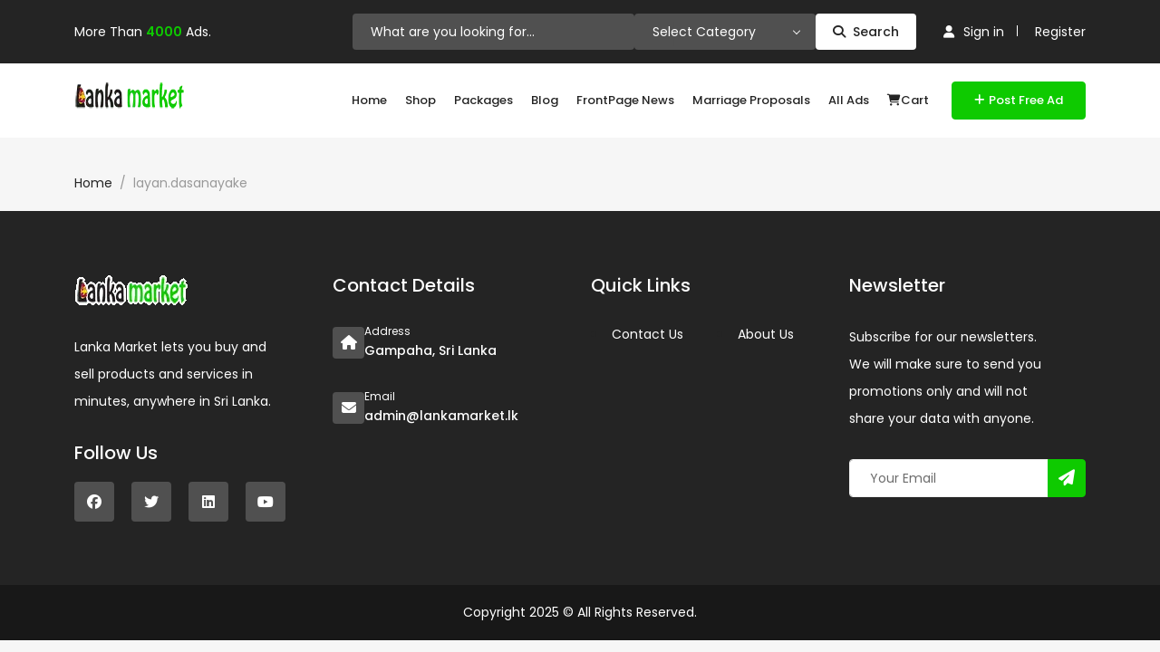

--- FILE ---
content_type: text/css
request_url: https://lankamarket.lk/wp-content/themes/adforest/assets/css/theme-blog-main.css?ver=6.9
body_size: 2244
content:
.adt-blog-detail-section h1,
.adt-blog-detail-section h2,
.adt-blog-detail-section h3,
.adt-blog-detail-section h4,
.adt-blog-detail-section h5,
.adt-blog-detail-section h6 {
    margin: 10px 0 30px 0;
    color: #242424;
}
.adt-blog-detail-section {
    word-wrap: break-word;
}
.adt-blog-detail-section p {
    font-size: 16px;
    line-height: 30px;
    color: #6D6D6D;
    margin-bottom: 30px;
}
.adt-blog-detail-section .comment-form .form-submit {
    padding-bottom: 30px !important;
}
.adt-blog-detail-section .comment-form .form-submit input[type='submit'] {
    font-size: 14px;
    font-weight: 600;
    color: #ffff;
    background-color: #ff002e;
    border: 1px solid #ff002e;
    padding: 8px 10px;
    border-radius: 4px;
    width: auto;
    height: 42px;
    line-height: 16px;
}
.adt-blog-detail-section .comment-form .submit-btn-box ~ p {
    margin-bottom: 0;
}
.adt-blog-detail-section blockquote p {
    margin-bottom: 0 !important;
}
.adt-blog-detail-section .social-tags-box {
    width: 100%;
}
.adt-blog-detail-section ul,
.adt-blog-detail-section ol {
    font-size: 16px;
    line-height: 30px;
    color: #6D6D6D;
    margin-bottom: 30px;
    padding-left: 2rem !important;
    list-style-type: disc;
    list-style-position: outside;
}
.adt-blog-detail-section .wp-block-separator.is-style-dots {
    border-style: dotted !important;
}
.adt-blog-detail-section ol {
    list-style-type: decimal;
}
.adt-blog-detail-section .social-tags-box ul,
.adt-blog-detail-section .social-tags-box ol,
.adt-blog-detail-section ul.detail-meta,
.adt-blog-sidebar .widget.widget-content ul,
.adt-blog-sidebar .widget.widget-content ol {
    margin-bottom: 0;
    list-style-type: none;
    padding-left: 0 !important;
}
.adt-blog-detail-section :is(ul, ol, menu, dir) ul {
    list-style-type: circle;
}
.adt-blog-detail-section :is(ul, ol, menu, dir) :is(ul, ol, menu, dir) ul {
    list-style-type: square;
}
.adt-blog-detail-section .wp-block-query,
.adt-blog-detail-section .wp-block-avatar {
    margin-bottom: 30px;
}
.adt-blog-detail-section .wp-block-post-template,
.adt-blog-detail-section .wp-block-comment-template,
.adt-blog-detail-section .wp-block-rss {
    list-style-type: none;
    padding-left: 0 !important;
}
.adt-blog-detail-section .wp-block-navigation__container,
.adt-blog-detail-section .wp-block-page-list:has(.wp-block-navigation-item),
.adt-blog-detail-section .wp-block-social-links,
.adt-blog-detail-section .blocks-gallery-grid:not(.has-nested-images), 
.adt-blog-detail-section .wp-block-gallery:not(.has-nested-images) {
    padding-left: 0 !important;
}
.adt-blog-detail-section .wp-block-navigation__container li a:hover {
    text-decoration: underline;
}
.adt-blog-detail-section .wp-block-page-list {
    margin-bottom: 0;
}
.adt-blog-detail-section .blog-detail-content a {
    font-size: 16px;
    color: #6d6d6d;
    transition: 0.3s ease-in-out;
}
.adt-blog-detail-section .blog-detail-content a:hover {
    color: #ff002e;
    text-decoration: underline;
}
.adt-blog-detail-section .addtoany_shortcode {
    display: inline-block;
    margin-left: 10px;
}
.adt-blog-detail-section .comment-box a:hover {
    color: #ff002e;
}
.adt-blog-sidebar .widget.widget-content ul {
    border: 1px solid #eee;
}
.adt-blog-sidebar .widget.widget-content ul li {
    padding: 15px 16px;
    border-bottom: 1px solid #eee;
}
.adt-blog-sidebar .widget.widget-content ul li:last-child {
    border: 0;
}
.adt-blog-sidebar .widget.widget-content ul li {
    padding: 15px 0px;
    border-bottom: 1px solid #eee;
}
.adt-blog-sidebar .widget.widget-content .adt-recent-ads-sidebar {
    margin-bottom: 0;
}
.adt-blog-sidebar .widget.widget-content .adt-recent-ads-sidebar ul li {
    padding-top: 0;
}
.adt-blog-sidebar .widget .widget-heading {
    background-color: #fff;
    border-color: #eeeeee;
    border-bottom-color: #eeeeee;
    border-bottom: 1px solid #eeeeee;
    border-radius: 0;
    color: #232323;
    padding: 0 0 5px 0;
    margin-bottom: 15px;
}
.adt-blog-sidebar .widget .widget-heading h4.panel-title {
    background: transparent !important;
    font-size: 20px;
    font-weight: 600;
    color: #000;
    padding: 0;
    width: 100%;
    margin-bottom: 0;
    margin-top: 0;
}
.adt-blog-sidebar .widget.widget-content ul {
    border: 0;
    margin-bottom: 0;
}
.adt-blog-sidebar .widget.widget-content ul li {
    border-bottom: 1px solid #f1f1f1;
    display: block;
    padding-bottom: 13px;
    padding-top: 13px;
    font-size: 14px;
}
.adt-blog-sidebar .widget.widget-content ul li:first-child {
    padding-top: 0;
}
.adt-blog-sidebar .widget.widget-content ul li:last-child {
    padding-bottom: 0;
}
.adt-blog-sidebar .widget.widget-content ul li a,
.adt-blog-sidebar .widget.widget-content ol li a {
    color: #000;
    text-transform: capitalize;
    font-weight: 400;
    display: block;
    line-height: 22px;
    font-size: 16px;
}
.adt-blog-sidebar .widget.widget-content ol li a {
    display: inline-block;
}
.adt-blog-sidebar .widget.widget-content ul li span {
    font-size: 12px;
    color: #6d6d6d;
}
.adt-blog-sidebar .widget {
    overflow: hidden;
    position: relative;
    border-color: #eeeeee;
    border-radius: 0;
    box-shadow: none;
    padding: 25px;
    margin-bottom: 30px;
    background-color: #fff;
    border: 1px solid #eeeeee;
    border-radius: 4px;
}
.adt-blog-sidebar .widget.widget-content {
    border-top-color: #eeeeee;
    background-color: #fff;
    overflow: hidden;
}
.adt-blog-sidebar .widget .wp-block-search__label,
.adt-blog-sidebar .widget .wp-block-heading {
    font-size: 20px;
    font-weight: 500;
    line-height: 26px;
    margin-bottom: 20px;
}
.adt-blog-sidebar .widget .wp-block-search__input {
    font-size: 14px;
    color: #6d6d6d;
    padding: 12px 20px;
    height: 45px;
    width: 100%;
    background-color: #f6f6f6;
    border: 1px solid #f0f0f0;
    border-radius: 4px;
}
.adt-blog-sidebar .widget .wp-block-search__button {
    border: 1px solid #ff002e;
    background-color: #ff002e;
    display: inline-block;
    font-size: 14px;
    font-weight: 500;
    color: #ffff;
    padding: 11px 20px;
    height: 45px;
    border-radius: 4px;
}
.adt-blog-sidebar .widget ol {
    padding-left: 0;
    margin-bottom: 0;
}
.adt-blog-sidebar .widget ol li:last-child {
    margin-bottom: 0;
}
.adt-blog-sidebar .widget .adt-search-list-box,
.adt-blog-sidebar .widget .adt-recent-ads-sidebar {
    padding: 0;
}
.adt-blog-sidebar .widget .adt-search-list-box .search-btn-title {
    top: 33px;
}
.adt-blog-sidebar .widget.widget-content .searchform > div {
    display: flex;
    align-items: center;
    gap: 10px;
}
.adt-blog-sidebar .widget.widget-content .searchform input[type='text'] {
    width: calc(64% - 36% + 10px);
    height: 44px;
    border-radius: 4px;
}
.adt-blog-sidebar .widget.widget-content .searchform input[type='submit'] {
    width: 36%;
    height: 44px;
    border-radius: 4px !important;
}
.adt-blog-detail-section .wp-block-group {
    margin-bottom: 30px;
}
.adt-blog-detail-section .widget .wp-block-group {
    margin-bottom: 0px;
}
.adt-blog-detail-section .wp-block-group.is-layout-flex p {
    margin-bottom: 0;
} 
.adt-blog-detail-section .wp-block-group p:last-child,
.adt-blog-detail-section .wp-block-column p:last-child {
    margin-bottom: 0;
}
.adt-blog-detail-section .wp-block-search__label {
    font-size: 12px;
    color: #242424;
    margin-bottom: 10px;
} 
.adt-blog-detail-section .wp-block-search__button-inside {
    margin: 10px 0 20px 0;
}
.adt-blog-detail-section .wp-block-search__input {
    font-size: 14px;
    padding-left: 20px;
    background-color: #f6f6f6;
    border: 1px solid #f0f0f0;
    border-radius: 4px;
}
.adt-blog-detail-section .wp-block-search__button {
    font-size: 14px;
    font-weight: 600;
    color: #ffff;
    background-color: #ff002e;
    border: 1px solid #ff002e;
    padding: 8px 10px;
    border-radius: 4px;
    width: 120px;
    height: 36px;
    line-height: 16px;
}
.adt-blog-detail-section .wp-block-button {
    margin-bottom: 30px;
}
.adt-blog-detail-section .wp-block-button .wp-block-button__link,
.adt-blog-detail-section .wp-block-button .wp-block-button__link:hover,
.adt-blog-detail-section .wp-block-file__button,
.adt-blog-detail-section .wp-block-file__button:hover {
    font-size: 16px;
    color: #fff !important;
    background-color: #32373c !important;
    border-radius: 9999px;
}
.adt-blog-detail-section .wp-block-button.is-style-outline .wp-block-button__link,
.adt-blog-detail-section .wp-block-button.is-style-outline .wp-block-button__link:hover {
    background: transparent none !important;
    border-color: currentColor;
    border-width: 2px;
    border-style: solid;
    color: currentColor !important;
}
.adt-blog-detail-section .blog-detail-content .wp-block-button .wp-block-button__link:hover,
.adt-blog-detail-section .blog-detail-content .wp-element-button:hover,
.adt-blog-detail-section .blog-detail-content .wp-block-file__button:hover {
    text-decoration: none;
}
.adt-blog-detail-section .wp-block-button.is-style-squared .wp-block-button__link {
    border-radius: 0;
}
.adt-blog-detail-section p ~ figure {
    margin-bottom: 30px;
}
.adt-blog-detail-section p:has(+ figure),
.adt-blog-detail-section p:has(+ .wp-block-cover) {
    margin-bottom: 10px !important;
}
.adt-blog-detail-section .wp-block-cover,
.adt-blog-detail-section .wp-block-media-text {
    margin-bottom: 30px;
}
.adt-blog-detail-section .wp-block-cover p {
    color: #ffff !important;
}
.adt-blog-detail-section .wp-block-cover p a {
    color: #ffff;
}
.adt-blog-detail-section .wp-block-cover .wp-block-cover-text,
.adt-blog-detail-section .wp-block-cover .wp-block-cover-text a, 
.adt-blog-detail-section .wp-block-cover-image .wp-block-cover-image-text, 
.adt-blog-detail-section section.wp-block-cover-image > h2 {
    font-size: 2em;
    line-height: 1.25;
    margin-bottom: 0;
    max-width: 840px;
    padding: .44em;
    text-align: center;
    z-index: 1;
}
.adt-blog-detail-section .alignleft {
    float: left;
    margin: 5px 20px 20px 0;
}
.adt-blog-detail-section .alignright {
    float: right;
    margin: 5px 0px 20px 20px;
}
.adt-blog-detail-section .aligncenter, .adt-blog-detail-section div.aligncenter {
    display: table;
    margin: 5px auto 5px auto;
}
.adt-blog-detail-section .wp-block-gallery.wp-block-gallery-2 {
    margin: 5px 20px 20px 0;
}
.adt-blog-detail-section blockquote p:has(~ *) {
    margin-bottom: 5px !important;
}
.adt-blog-detail-section .has-large-font-size {
    line-height: 46px !important;
}
.adt-blog-detail-section .has-x-large-font-size {
    line-height: 52px !important;
}
.adt-blog-detail-section .has-background {
    color: #ffff !important;
}
.adt-blog-detail-section .wp-caption-text {
    padding: 5px 10px;
    background-color: #f6f6f6;
    border: 1px solid #dcdcdc;
    border-radius: 2px;
    margin-top: 10px;
    font-size: 12px !important;
    line-height: 18px !important;
    display: table;
}
.adt-blog-detail-section .wp-caption-text.gallery-caption {
    display: block;
    margin-top: 5px;
    color: #6d6d6d;
    background-color: transparent;
    border: 0;
    font-size: 16px !important;
    line-height: 30px !important;
}
.adt-blog-detail-section select {
    font-size: 14px;
    padding-left: 20px;
    width: 100%;
    height: 39px;
    background-color: #f6f6f6;
    border: 1px solid #f0f0f0;
    border-radius: 4px;
    margin: 5px 0 20px 0;
}
.adt-blog-detail-section .wp-block-latest-posts.wp-block-latest-posts__list li {
    margin-bottom: 12px;
}
.adt-blog-detail-section table tbody,
.adt-blog-detail-section dl dd,
.adt-blog-detail-section address  {
    color: #6d6d6d;
}
.adt-blog-detail-section .wp-caption {
    width: 100% !important;
}
.adt-blog-detail-section h2:has(+ p),
.adt-blog-detail-section h3:has(+ p) {
    margin-bottom: 10px !important;
}
.adt-blog-detail-section .post-password-form input[type='password'] {
    padding-left: 20px;
    background-color: #f6f6f6;
    border: 1px solid #f0f0f0;
    border-radius: 4px;
    height: 36px;
}
.adt-blog-detail-section .post-password-form input[type='submit'] {
    font-size: 14px;
    font-weight: 600;
    color: #ffff;
    background-color: #ff002e;
    border: 1px solid #ff002e;
    padding: 8px 10px;
    border-radius: 4px;
    width: 120px;
    height: 36px;
    line-height: 16px;
}
.adt-blog-detail-section .comment-box {
    margin-top: 30px;
}
.adt-blog-detail-section .comment-box h3:has(+ hr) {
    margin-bottom: 10px;
}
.adt-blog-detail-section .comment-box h3 ~ hr {
    margin: 0 0 30px 0;
}
.adt-blog-detail-section .comment-list {
    padding-left: 0;
}
.adt-blog-detail-section .comment-list .comment-info img {
    width: 60px;
    height: 60px;
}
.adt-blog-detail-section .comment-list .comment .author-desc {
    width: calc(100% - 90px);
}
.adt-blog-detail-section .comment-list .comment .author-desc .author-title {
    display: flex;
    flex-wrap: wrap;
    gap: 0 10px;
    justify-content: space-between;
}
.adt-blog-detail-section .comment-list .comment .author-desc .author-title ul {
    margin-bottom: 12px;
}
.adt-blog-detail-section .comment-list .comment .author-desc .author-title ul li:first-child {
    padding-left: 0;
}
.adt-blog-detail-section .comment-list .comment .author-desc .author-title strong,
.adt-blog-detail-section .comment-list .comment .author-desc h1,
.adt-blog-detail-section .comment-list .comment .author-desc h2,
.adt-blog-detail-section .comment-list .comment .author-desc h3,
.adt-blog-detail-section .comment-list .comment .author-desc h4,
.adt-blog-detail-section .comment-list .comment .author-desc h5,
.adt-blog-detail-section .comment-list .comment .author-desc h6,
.adt-blog-detail-section .comment-list .comment .author-desc dl dt,
.adt-blog-detail-section .comment-list .comment .author-desc p strong {
    color: #000;
}
.adt-blog-detail-section .comment-list .comment .author-desc p:has(strong) {
    margin-bottom: 10px;
} 
.adt-blog-detail-section .comment-box .children {
    padding-left: 80px;
}
.adt-breadcrumb .breadcrumb li {
    word-break: break-all;
}

.adt-blog-detail-section .comment-form-comment label {
    font-size: 12px;
    color: #242424;
    margin-bottom: 10px;
}
.adt-blog-detail-section .comment-form-comment textarea {
    font-size: 14px;
    padding-left: 20px;
    width: 100%;
    height: 150px;
    background-color: #f6f6f6;
    border: 1px solid #f0f0f0;
    border-radius: 4px;
    resize: unset;
}
.adt-blog-detail-section .wp-audio-shortcode {
    margin-bottom: 20px;
}


/* responsive css */
@media (min-width: 1200px) and (max-width: 1399.98px) {
    .adt-blog-sidebar .widget.widget-content .searchform input[type="submit"] {
        padding: 5px 10px !important;
    }
    .adt-blog-sidebar .widget .wp-block-search__input {
        height: 38px;
        padding: 6px 12px;
    }
    .adt-blog-sidebar .widget .wp-block-search__button {
        font-size: 12px;
        padding: 5px 14px;
        height: 36px;
    }
}
@media (min-width: 992px) and (max-width: 1199.98px) {
    .adt-blog-sidebar .widget.widget-content .searchform input[type="text"] {
        height: 36px !important;
    }
    .adt-blog-sidebar .widget.widget-content .searchform input[type="submit"] {
        height: 36px;
        padding: 5px 10px !important;
        font-size: 12px;
    }
    .adt-blog-sidebar .widget .wp-block-search__input {
        height: 38px;
        padding: 6px 12px;
    }
    .adt-blog-sidebar .widget .wp-block-search__button {
        font-size: 12px;
        padding: 5px 14px;
        height: 36px;
    }
}
@media (min-width: 576px) and (max-width: 767.98px) {
    .adt-blog-detail-section .comment-box .children {
        padding-left: 0px;
    }
    .adt-blog-detail-section #gallery-1 .gallery-item {
        width: 50% !important;
    }
}
@media (min-width: 320px) and (max-width: 575.98px) {
    .adt-blog-detail-section .post-password-form label {
        width: 70%;
    }
    .adt-blog-detail-section .post-password-form input[type="password"] {
        width: 100%;
    }
    .adt-blog-detail-section .post-password-form input[type="submit"] {
        width: auto;
    }
    .adt-blog-detail-section .comment-box .children {
        padding-left: 0px;
    }
    .adt-blog-detail-section #gallery-1 .gallery-item {
        width: 100% !important;
    }
}